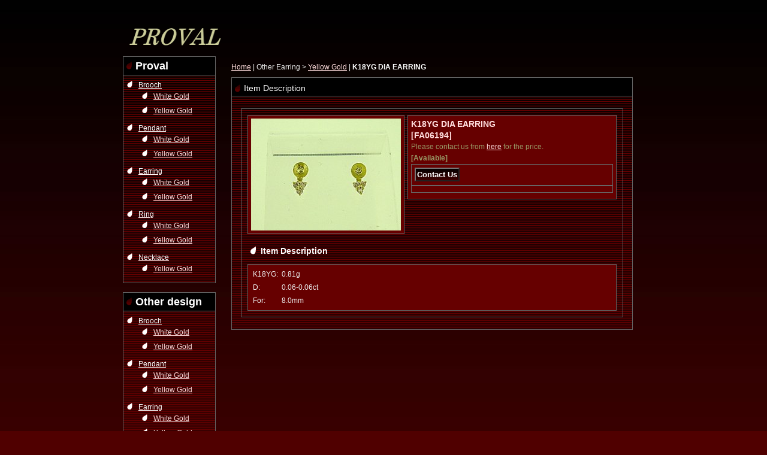

--- FILE ---
content_type: text/html; charset=UTF-8
request_url: https://www.proval.jp/product/1406
body_size: 6328
content:
<!DOCTYPE html PUBLIC "-//W3C//DTD XHTML 1.0 Transitional//EN"
 "http://www.w3.org/TR/xhtml1/DTD/xhtml1-transitional.dtd">
<html xmlns:og="http://ogp.me/ns#" xmlns:fb="http://www.facebook.com/2008/fbml">
<head>
  <meta http-equiv="content-language" content="en" />
  <meta http-equiv="content-type" content="text/html; charset=utf-8" />
  <meta http-equiv="content-style-type" content="text/css" />
  <meta http-equiv="content-script-type" content="text/javascript" />
  <title>K18YG DIA EARRING - PROVAL</title>
  <meta name="keywords" content="K18YG DIA EARRING,Yellow Gold,Other Earring,PROVAL" />
  <meta name="description" content="" />
  <meta property="og:url" content="https://www.proval.jp/product/1406" />
  <meta property="og:site_name" content="PROVAL" />
  <meta property="og:title" content="K18YG DIA EARRING" />
  <meta property="og:description" content="" />
  <meta property="og:type" content="product" />
  <meta property="og:image" content="https://www.proval.jp/data/proval/product/KFFA06194.jpg" />
  <meta name="twitter:card" content="summary_large_image">
  <meta name="thumbnail" content="https://www.proval.jp/data/proval/product/KFFA06194.jpg" />
  <link rel="alternate" type="application/rss+xml" title="RSS" href="https://www.proval.jp/rss/rss.php" />
  <link rel="alternate" media="only screen and (max-width: 640px)" href="https://www.proval.jp/phone/product/1406" />
  <link rel="canonical" href="https://www.proval.jp/product/1406" />
  <script type="text/javascript" src="https://www.proval.jp/res/css154/js/ocnk.js?1401845513"></script>
  <link href="https://www.proval.jp/res/css1/style/common.css?1698389114" rel="stylesheet" type="text/css" media="all" />
  <link href="https://www.proval.jp/res/css154/style/column2.css?1462843418" rel="stylesheet" type="text/css" media="all" />
  <link href="https://www.proval.jp/res/css1/style/jquery.fancybox.css?1317615979" rel="stylesheet" type="text/css" media="all" />
  <link href="https://www.proval.jp/data/proval/20120125185311101a03.css?1441608889" rel="stylesheet" type="text/css" media="all" />
  <script type="text/javascript" src="https://www.proval.jp/res/css154/js/public/jquery.js?1320889190"></script>
  <script src="https://www.proval.jp/res/css154/js/public/jquery.migrate-v1.js"></script>
  <script src="https://www.proval.jp/res/css154/js/public/jquery.migrate-v3.js"></script>
  <script type="text/javascript" src="https://www.proval.jp/res/css154/js/underscore.js?v=3"></script>
  <script type="text/javascript">jQuery.noConflict();</script>
  <script type="text/javascript" src="https://www.proval.jp/res/css154/js/prototype.js?1401845515"></script>
  <script type="text/javascript" src="https://www.proval.jp/res/css154/js/flipsnap.js"></script>
  <script type="text/javascript" src="https://www.proval.jp/res/css154/js/jquerypp.custom.js"></script>
  <script type="text/javascript" src="https://www.proval.jp/res/css154/js/pack/jquery.swipeList-min.js?1441333883"></script>
  <script type="text/javascript" src="https://www.proval.jp/res/css154/js/pack/jquery.collapser-min.js"></script>
  <script type="text/javascript" src="https://www.proval.jp/res/css154/js/pack/shared-tool-min.js?1625028311"></script>
  <script src="https://www.proval.jp/res/css154/js/pack/ranking-tab-min.js?1625028310"></script>
  <script type="text/javascript" src="https://www.proval.jp/res/css154/js/common.js?1401845536"></script>
  <script type="text/javascript" src="https://www.proval.jp/res/css154/js/jquery.mousewheel.js"></script>
  <script type="text/javascript" src="https://www.proval.jp/res/css154/js/jquery.fancybox.js?v=2"></script>
</head>
<body onload="init();" class="detail_page_body category19_detail_page_body category35_detail_page_body detail_group2" id="detail_page_1406" >
<table width="860" border="0" cellspacing="0" cellpadding="0" id="container" align="center"  class="en_version">
    <tr>
                                                        <td colspan="2">
                                <div id="copy">
                                    <div class="header_navi">
  <table width="860" border="0" cellspacing="0" cellpadding="0">
    <tr><td>&nbsp;</td></tr>
    <tr>
      <td><a href="http://www.proval.jp/"  title="Proval"><img src="/data/proval/image/proval_logo.gif" alt="Proval" width="169" height="35" border="0" /></a></td></tr>
  </table>
</div>

<!-- ウェブサイト翻訳ツール s -->
<div style="margin-left:175px;">
<div id="google_translate_element"></div>
</div>
<script type="text/javascript">
function googleTranslateElementInit() {
  new google.translate.TranslateElement({pageLanguage: 'en', includedLanguages: 'zh-CN,zh-TW,en,ko,ja', layout: google.translate.TranslateElement.InlineLayout.HORIZONTAL, autoDisplay: false}, 'google_translate_element');
}
</script>
<script type="text/javascript" src="//translate.google.com/translate_a/element.js?cb=googleTranslateElementInit"></script>
<!-- ウェブサイト翻訳ツール e -->

                        </div>
            <div id="header">
                                    <div class="shoptext">
                        <h1>
                            <a href="https://www.proval.jp/">
                                <span class="text-18">PROVAL</span>
                            </a>
                        </h1>
                    </div>
                                                                    <form method="get" action="https://www.proval.jp/product-list" style="margin: 0; padding: 0;"><div class="subnavi">
                        <span class="subicon01"><a href="https://www.proval.jp/help">Guide</a></span><span class="sec_linel"> | </span><span class="subicon02"><a href="https://www.proval.jp/contact" class="secure_link">Inquiries</a></span>
                        <span class="search_label">Item Search<span class="colon">:</span> </span><input type="text" name="keyword" size="10"  class="form" /><span class="bot_b"><input type="submit" name="Submit" value="Search" class="searchinput" /></span>
                    </div></form>
                                            </div>
        </td>
            </tr>
    <tr>
        <td colspan="2" id="bline"></td>
    </tr>
    <tr>
        <td width="160" valign="top" id="lefttd">
                                                                                                <!- Proval s -->
            <div class="side_box">
                <div class="category_title">
                    <h3><b><font size="+1">Proval</font></b></h3>
                </div>
                <div class="category_list">
                    <ul>
                                    <li>
                            <span class="mcategory"><a href="#" onclick="OpenCategory('folder0'); return false;">Brooch</a></span>
                                    <ul class="folder0" id="folder0" style="display:block">
                                                                    <li><a href="http://www.proval.jp/product-list/21">White Gold</a></li>
                                                                    <li><a href="http://www.proval.jp/product-list/29">Yellow Gold</a></li>
                                                    </ul>
                                </li>
                                    <li>
                            <span class="mcategory"><a href="#" onclick="OpenCategory('folder1'); return false;">Pendant</a></span>
                                    <ul class="folder1" id="folder1" style="display:block">
                                                                    <li><a href="http://www.proval.jp/product-list/22">White Gold</a></li>
                                                                    <li><a href="http://www.proval.jp/product-list/30">Yellow Gold</a></li>
                                                    </ul>
                                </li>
                                    <li>
                            <span class="mcategory"><a href="#" onclick="OpenCategory('folder2'); return false;">Earring</a></span>
                                    <ul class="folder2" id="folder2" style="display:block">
                                                                    <li><a href="http://www.proval.jp/product-list/23">White Gold</a></li>
                                                                    <li><a href="http://www.proval.jp/product-list/31">Yellow Gold</a></li>
                                                    </ul>
                                </li>
                                    <li>
                            <span class="mcategory"><a href="#" onclick="OpenCategory('folder3'); return false;">Ring</a></span>
                                    <ul class="folder3" id="folder3" style="display:block">
                                                                    <li><a href="http://www.proval.jp/product-list/24">White Gold</a></li>
                                                                    <li><a href="http://www.proval.jp/product-list/32">Yellow Gold</a></li>
                                                    </ul>
                                </li>
                                    <li>
                            <span class="mcategory"><a href="#" onclick="OpenCategory('folder4'); return false;">Necklace</a></span>
                                    <ul class="folder4" id="folder4" style="display:block">
<!--
                                                                    <li><a href="http://www.proval.jp/product-list/41">White Gold</a></li>
-->
                                                                    <li><a href="http://www.proval.jp/product-list/38">Yellow Gold</a></li>
                                                    </ul>
                                </li>
                                                            </ul>
                </div>
            </div>
            <!- Proval e -->

                                                                                            <!- Other design s -->
            <div class="side_box">
                <div class="category_title">
                    <h3><b><font size="+1">Other design</font></b></h3>
                </div>
                <div class="category_list">
                    <ul>
                                    <li>
                            <span class="mcategory"><a href="#" onclick="OpenCategory('folder4'); return false;">Brooch</a></span>
                                    <ul class="folder4" id="folder4" style="display:block">
                                                                    <li><a href="http://www.proval.jp/product-list/25">White Gold</a></li>
                                                                    <li><a href="http://www.proval.jp/product-list/33">Yellow Gold</a></li>
                                                    </ul>
                                </li>
                                    <li>
                            <span class="mcategory"><a href="#" onclick="OpenCategory('folder5'); return false;">Pendant</a></span>
                                    <ul class="folder5" id="folder5" style="display:block">
                                                                    <li><a href="http://www.proval.jp/product-list/26">White Gold</a></li>
                                                                    <li><a href="http://www.proval.jp/product-list/34">Yellow Gold</a></li>
                                                    </ul>
                                </li>
                                    <li>
                            <span class="mcategory"><a href="#" onclick="OpenCategory('folder6'); return false;">Earring</a></span>
                                    <ul class="folder6" id="folder6" style="display:block">
                                                                    <li><a href="http://www.proval.jp/product-list/27">White Gold</a></li>
                                                                    <li><a href="http://www.proval.jp/product-list/35">Yellow Gold</a></li>
                                                    </ul>
                                </li>
                                    <li>
                            <span class="mcategory"><a href="#" onclick="OpenCategory('folder7'); return false;">Ring</a></span>
                                    <ul class="folder7" id="folder7" style="display:block">
                                                                    <li><a href="http://www.proval.jp/product-list/28">White Gold</a></li>
                                                                    <li><a href="http://www.proval.jp/product-list/36">Yellow Gold</a></li>
                                                    </ul>
                                </li>
<!--
                                    <li>
                            <span class="mcategory"><a href="#" onclick="OpenCategory('folder8'); return false;">Necklace</a></span>
                                    <ul class="folder8" id="folder8" style="display:block">
                                                                    <li><a href="http://www.proval.jp/product-list/42">White Gold</a></li>
                                                                    <li><a href="http://www.proval.jp/product-list/40">Yellow Gold</a></li>
                                                    </ul>
                                </li>
-->
                                                            </ul>
                </div>
            </div>
            <!- Other design e -->

                                                                                                        <div class="side_box">
                <div class="navi">
                    <div class="shop"><a href="https://www.proval.jp/info">　</a></div>
                        <div class="free_menu"><a href="https://www.proval.jp/page/1">My company</a></div>
                    </div>
            </div>
                                                                                                                                                                                                                                                                                                            <div class="navi_esys">
  <h3><a href="http://www.proval.jp/page/1">My company</a></h3>
</div>

                                                                                <div class="navi_esys">
  <h3><a href="https://proval.ocnk.net/contact/">Inquiries</a></h3>
</div>

                                                                                <!--
<div class="navi_esys">
  <h3><a href="http://mz-c.jp/contact/index.php" target="_blank">問い合わせ</a></h3>
</div>
-->
                                                                                <div class="navi_esys">
<form method="get" action="http://www.proval.jp/product-list" style="margin: 0; padding: 0;">
<span class="search_label">ItemSearch<span class="colon">:</span> </span><input type="text" name="keyword" size="10"  class="form" /><span class="bot_b"><input type="submit" name="Submit" value="Search" class="searchinput" /></span>
</form>
</div>

                                                                                <p>&nbsp;</p>
<div class="side_box">
  <h3><center><a href="http://www.mz-c.jp/" target="_blank"><img src="https://www.proval.jp/data/proval/image/website.png" alt="My company" width="115" height="115" /></a><br>My company</center><p>&nbsp;</p>
  <h3><center><a href="https://www.instagram.com/mzc1435?r=nametag" target="_blank"><img src="https://www.proval.jp/data/proval/image/Instagram.png" alt="Instagram" width="115" height="115" /></a><br>Instagram</center><p>&nbsp;</p>
  <h3><center><img src="https://www.proval.jp/data/proval/image/WeChat.png" alt="WeChat" width="115" height="115" /><br>WeChat</center><p>&nbsp;</p>
</div>

                                                                        <div class="side_box" id="ssl_banner" align="center">
                <img src="https://www.proval.jp/res/css154/img/all/ssl2.gif" alt="SSL" width="115" height="30" border="0">            </div>
                    </td>
        <td width="700" valign="top" id="pagetd">
                        <table width="700" border="0" cellspacing="0" cellpadding="0" class="pagetd_inner_table">
                <tr>
                    <td>
<div id="pan">
    <a href="https://www.proval.jp/">Home</a>
     | 
    Other Earring
    &gt;
    <a href="https://www.proval.jp/product-list/35">Yellow Gold</a>
     | 
    <span class="thispage">K18YG DIA EARRING</span>
</div>


<div id="pagemain">
    <div class="ptitle">Item Description</div>
  <div class="pmiddle">
    <div class="detail_table_top"></div>
    <div class="detail_table_middle">      <table border="0" cellspacing="0" cellpadding="0" class="detail_item_table">
        <tr>
          <td width="250" valign="top" class="detail_item_photo_td">

<script type="text/javascript">
var mainImgId = '1957';
function imgPopup() {
    jQuery("#thumb_" + mainImgId).find('a').click();
    return false;
}
</script>

            <div class="style1_photo" style="">
                <div class="main_image_gallery photo_line_250" style=" ">
                    <div class="main_image_item" id="main_image_1957" style="display: block;">
                        <a class="main_image_item_box" href="https://www.proval.jp/data/proval/product/KFFA06194.jpg" rel="main_img_group" id="main_img_href">
                            <img src="https://www.proval.jp/data/proval/_/70726f647563742f4b46464130363139342e6a7067003235300000660066.jpg" name="main_image" class="main_item_photo item_photo" width="250" alt="Photo1: K18YG DIA EARRING" />
                        </a>
                    </div>
                </div>
            </div>

          </td>
                    <td valign="top">
            <div class="detail_item_text detail_cart_box">                            <h2 id="product_name">
  <span class="item_name">
    K18YG DIA EARRING<span class="model_number" id="m_number"><span class="bracket">[</span><span class="model_number_value">FA06194</span><span class="bracket">]</span></span>   </span>
</h2>
<div class="priceb">
    <span class="text-normal" id="nsetprice">Please contact us from <a href="https://www.proval.jp/contact/product/1406" class="secure_link">here</a> for the price.</span>
</div>
<span class="stock">
    <span class="text-bold">[Available]</span>
</span>
<div class="item_bot_box">
  <div class="bot_b">
<input name="button" type="button" value="Contact Us" onclick="go_contact('https://www.proval.jp', '1406');" class="inquiryinput" />    <div class="clear-both"><img src="https://www.proval.jp/res/css154/img/all/spacer.gif" height="1" /></div>
  </div>
</div>

                                          <div class="detail_item_text detail_desc_box">
  <div>
</div>
</div>

                          </div>          </td>
                  </tr>
      </table>
                            <table border="0" cellspacing="0" cellpadding="0" class="detail_sub_table">
            <tr>
                <td>
<div class="detail_sub_title">Item Description</div>
<div class="detail_sub_text">
    <table border="0" cellspacing="0" cellpadding="3">
      <tr>
        <td valign="top" nowrap class="detail_sub_text_title">K18YG<span class="colon">:</span></td><td class="detail_sub_text_desc">0.81g</td>
      </tr>
      <tr>
        <td valign="top" nowrap class="detail_sub_text_title">D<span class="colon">:</span></td><td class="detail_sub_text_desc">0.06-0.06ct</td>
      </tr>
      <tr>
        <td valign="top" nowrap class="detail_sub_text_title">For<span class="colon">:</span></td><td class="detail_sub_text_desc">8.0mm</td>
      </tr>
    </table>
</div>

                </td>
            </tr>
        </table>
                </div>
        <div class="detail_table_bottom"></div>
    </div>
    <div class="pbottom"></div>
<script type="text/javascript">
//<![CDATA[
var noImage = "No image is found.";
var close ="Close";
var mainGroupSelector = 'a[rel="main_group"]';

function createPopupImageTitle(titleText, closeText) {
    var titleHtml = '';
    var $tmpElem;
    if (titleText) {
        $tmpElem = jQuery('<div>').text(titleText);
        titleHtml = '<div class="popup_image_title"><span class="inner_popup_image_title">' + $tmpElem.html() + '</span></div>';
    }
    return titleHtml + '<a href="javascript:void(0);" onclick="jQuery.fancybox.close();" >' + closeText + '</a>';
}
function setImageModalWindow(selector) {
    jQuery(selector).fancybox({
        'autoScale'     : true,
        'padding'       : '30',
        'transitionIn'  : 'fade',
        'transitionOut' : 'fade',
        'onStart'       : function() {
            undisplayFlash();
        },
        'onClosed'      : function() {
            displayFlash();
        },
        'titlePosition' : 'inside',
        'titleFormat'   : function(title, currentArray, currentIndex, currentOpts) {
            return createPopupImageTitle(title, close);
        }
    });
}
jQuery(document).ready(function() {
    var hasProductPhotoHref = false;
    if (!hasProductPhotoHref) {
        setImageModalWindow('#main_img_href');
    }
    setImageModalWindow('a[rel="other_group"]');
    setImageModalWindow('.popup_image');
});

function undisplayFlash() {
    jQuery('.flashdisplay').css('display', 'none');
}
function displayFlash() {
    jQuery('.flashdisplay').css('display', '');
}

//]]>
</script>




</div>

                    </td>
                </tr>
            </table>
            
        </td>
    </tr>
<script type="text/javascript">
var xmlUrl = "https://www.proval.jp/xml.php";
var OK_icon_src = 'https://www.proval.jp/res/css154/img/all/check.gif';
var NG_icon_src = 'https://www.proval.jp/res/css154/img/all/error.gif';
var SEARCH_icon_src = 'https://www.proval.jp/res/css154/img/all/indicator_line.gif';
var LBL_REQUIRED = '!';
var MSG_INPUT = 'Please enter valid data.';
var MSG_INPUT2 = 'Please enter valid data.';
var MSG_CARD_SYSERROR = 'Credit payment is not available right now. Please contact the shop.';
var MSG_SELECT = 'Please select.';
var MSG_NOPOST = '';
var MSG_BANCHI = '';
var MSG_NUMERIC1 = 'Please use only numbers.';
var MSG_NUMERIC2 = 'Please enter 8 to 20 characters in alphabets, numbers or symbols ( !#$%&()*+,-./:;<=>?@[]^_`{|}~ ).';
var MSG_NUMERIC5 = 'Please use numbers, symbols (. + - ( )) and spaces only.';
var MSG_NUMERIC6 = 'Please use only numbers.';
var MSG_MAX_LENGTH = 'Please use %s characters or under.';
var MSG_ADDRESS = {
    'japan1': '(Street address)', 'japan2': '(Apt./Bldg. No.)', 'japan3': '(City, State/Province)',
    'oversea1': '(Street address)', 'oversea2': '(Apt./Bldg. No.)', 'oversea3': '(City, State/Province)'
};
var MSG_NOMATCH = 'Passwords do not match.';
var MSG_CONFIRM = 'Please check the box.';
var MSG_OVERLAP = 'This email address has already been registered.';
var MSG_PREF = '';
var MSG_KATAKANA = '';
var MSG_UNLOAD = 'Entered data is not saved.';
var MSG_BIRTHDAY = 'Select valid date.';
var ERROR_COMMON = 'An error has occurred. Please see below for details.';
var ERROR_CLASS = 'form_error';
var CURPLACE = 'product';
var OK_icon = '<img src="' + OK_icon_src + '" width="13" height="13" alt="" class="td_color1" style="border: none; padding: 0px; margin: 0px 3px 0px;" />';
var NG_icon = '<img src="' + NG_icon_src + '" width="13" height="13" alt="" class="td_color1" style="border: none; padding: 0px; margin: 0px 3px 0px;" />';
var loadingDisplay = '<img src="' + SEARCH_icon_src + '" width="13" height="13" class="td_color1" style="border: none; padding: 0px; margin: 0px 3px 0px;" />';
var errorStatusPrefix = '';
var errorStatusSuffix = '';
var messageBr = '<br />';
var browserType = null;
var errorMsg = '';
globalObj.language = 'English';
globalObj.home = 'https://www.proval.jp';
globalObj.b = 'https://www.proval.jp';
globalObj.subCategorySelectDefaultLabel = 'All Products';
globalObj.productCategoryNames = {"13":{"id":"13","name":"Proval Brooch","photo":null,"photo_url":null,"photo_width":30,"photo_height":30,"display_photo_in_header_nav":"t","display_photo_in_side_nav":"t","display_photo_in_product_list":"t","order":0,"sub":{"21":{"id":"21","name":"White Gold","photo":null,"photo_url":null,"photo_width":30,"photo_height":30,"display_photo_in_header_nav":"t","display_photo_in_side_nav":"t","display_photo_in_product_list":"t","order":0},"29":{"id":"29","name":"Yellow Gold","photo":null,"photo_url":null,"photo_width":30,"photo_height":30,"display_photo_in_header_nav":"t","display_photo_in_side_nav":"t","display_photo_in_product_list":"t","order":1}}},"14":{"id":"14","name":"Proval Pendant","photo":null,"photo_url":null,"photo_width":30,"photo_height":30,"display_photo_in_header_nav":"t","display_photo_in_side_nav":"t","display_photo_in_product_list":"t","order":1,"sub":{"22":{"id":"22","name":"White Gold","photo":null,"photo_url":null,"photo_width":30,"photo_height":30,"display_photo_in_header_nav":"t","display_photo_in_side_nav":"t","display_photo_in_product_list":"t","order":0},"30":{"id":"30","name":"Yellow Gold","photo":null,"photo_url":null,"photo_width":30,"photo_height":30,"display_photo_in_header_nav":"t","display_photo_in_side_nav":"t","display_photo_in_product_list":"t","order":1}}},"15":{"id":"15","name":"Proval Earring","photo":null,"photo_url":null,"photo_width":30,"photo_height":30,"display_photo_in_header_nav":"t","display_photo_in_side_nav":"t","display_photo_in_product_list":"t","order":2,"sub":{"23":{"id":"23","name":"White Gold","photo":null,"photo_url":null,"photo_width":30,"photo_height":30,"display_photo_in_header_nav":"t","display_photo_in_side_nav":"t","display_photo_in_product_list":"t","order":0},"31":{"id":"31","name":"Yellow Gold","photo":null,"photo_url":null,"photo_width":30,"photo_height":30,"display_photo_in_header_nav":"t","display_photo_in_side_nav":"t","display_photo_in_product_list":"t","order":1}}},"16":{"id":"16","name":"Proval Ring","photo":null,"photo_url":null,"photo_width":30,"photo_height":30,"display_photo_in_header_nav":"t","display_photo_in_side_nav":"t","display_photo_in_product_list":"t","order":3,"sub":{"24":{"id":"24","name":"White Gold","photo":null,"photo_url":null,"photo_width":30,"photo_height":30,"display_photo_in_header_nav":"t","display_photo_in_side_nav":"t","display_photo_in_product_list":"t","order":0},"32":{"id":"32","name":"Yellow Gold","photo":null,"photo_url":null,"photo_width":30,"photo_height":30,"display_photo_in_header_nav":"t","display_photo_in_side_nav":"t","display_photo_in_product_list":"t","order":1}}},"37":{"id":"37","name":"Proval Necklace","photo":null,"photo_url":null,"photo_width":30,"photo_height":30,"display_photo_in_header_nav":"t","display_photo_in_side_nav":"t","display_photo_in_product_list":"t","order":4,"sub":{"41":{"id":"41","name":"White Gold","photo":null,"photo_url":null,"photo_width":30,"photo_height":30,"display_photo_in_header_nav":"t","display_photo_in_side_nav":"t","display_photo_in_product_list":"t","order":0},"38":{"id":"38","name":"Yellow Gold","photo":null,"photo_url":null,"photo_width":30,"photo_height":30,"display_photo_in_header_nav":"t","display_photo_in_side_nav":"t","display_photo_in_product_list":"t","order":1}}},"17":{"id":"17","name":"Other Brooch","photo":null,"photo_url":null,"photo_width":30,"photo_height":30,"display_photo_in_header_nav":"t","display_photo_in_side_nav":"t","display_photo_in_product_list":"t","order":5,"sub":{"25":{"id":"25","name":"White Gold","photo":null,"photo_url":null,"photo_width":30,"photo_height":30,"display_photo_in_header_nav":"t","display_photo_in_side_nav":"t","display_photo_in_product_list":"t","order":0},"33":{"id":"33","name":"Yellow Gold","photo":null,"photo_url":null,"photo_width":30,"photo_height":30,"display_photo_in_header_nav":"t","display_photo_in_side_nav":"t","display_photo_in_product_list":"t","order":1}}},"18":{"id":"18","name":"Other Pendant","photo":null,"photo_url":null,"photo_width":30,"photo_height":30,"display_photo_in_header_nav":"t","display_photo_in_side_nav":"t","display_photo_in_product_list":"t","order":6,"sub":{"26":{"id":"26","name":"White Gold","photo":null,"photo_url":null,"photo_width":30,"photo_height":30,"display_photo_in_header_nav":"t","display_photo_in_side_nav":"t","display_photo_in_product_list":"t","order":0},"34":{"id":"34","name":"Yellow Gold","photo":null,"photo_url":null,"photo_width":30,"photo_height":30,"display_photo_in_header_nav":"t","display_photo_in_side_nav":"t","display_photo_in_product_list":"t","order":1}}},"19":{"id":"19","name":"Other Earring","photo":null,"photo_url":null,"photo_width":30,"photo_height":30,"display_photo_in_header_nav":"t","display_photo_in_side_nav":"t","display_photo_in_product_list":"t","order":7,"sub":{"27":{"id":"27","name":"White Gold","photo":null,"photo_url":null,"photo_width":30,"photo_height":30,"display_photo_in_header_nav":"t","display_photo_in_side_nav":"t","display_photo_in_product_list":"t","order":0},"35":{"id":"35","name":"Yellow Gold","photo":null,"photo_url":null,"photo_width":30,"photo_height":30,"display_photo_in_header_nav":"t","display_photo_in_side_nav":"t","display_photo_in_product_list":"t","order":1}}},"20":{"id":"20","name":"Other Ring","photo":null,"photo_url":null,"photo_width":30,"photo_height":30,"display_photo_in_header_nav":"t","display_photo_in_side_nav":"t","display_photo_in_product_list":"t","order":8,"sub":{"28":{"id":"28","name":"White Gold","photo":null,"photo_url":null,"photo_width":30,"photo_height":30,"display_photo_in_header_nav":"t","display_photo_in_side_nav":"t","display_photo_in_product_list":"t","order":0},"36":{"id":"36","name":"Yellow Gold","photo":null,"photo_url":null,"photo_width":30,"photo_height":30,"display_photo_in_header_nav":"t","display_photo_in_side_nav":"t","display_photo_in_product_list":"t","order":1}}},"39":{"id":"39","name":"Other Necklace","photo":null,"photo_url":null,"photo_width":30,"photo_height":30,"display_photo_in_header_nav":"t","display_photo_in_side_nav":"t","display_photo_in_product_list":"t","order":9,"sub":{"42":{"id":"42","name":"White Gold","photo":null,"photo_url":null,"photo_width":30,"photo_height":30,"display_photo_in_header_nav":"t","display_photo_in_side_nav":"t","display_photo_in_product_list":"t","order":0},"40":{"id":"40","name":"Yellow Gold","photo":null,"photo_url":null,"photo_width":30,"photo_height":30,"display_photo_in_header_nav":"t","display_photo_in_side_nav":"t","display_photo_in_product_list":"t","order":1}}}};
globalObj.calendarLastUpdate = '0';
globalObj.closeBtnHtml = '<a class="close_btn_box" href="javascript:void(0);"><span class="close_btn"></span></a>';

function init() {
    if (errorMsg) {
        mailmaga_msg(errorMsg);
    }
}

</script>
<script type="text/javascript" src="https://www.proval.jp/res/css154/js/form-check.js?16121901"></script>
<script type="text/javascript" src="https://www.proval.jp/res/css154/js/public/form-check-common.js?1692671229"></script>
<script type="text/template" id="overlay_template">
<div class="overlay_area">
    <div class="overlay_front">
        <table border="0" cellspacing="0" cellpadding="0" id="container" class="en_version">
            <tbody class="overlay_fence">
                <tr class="overlay_fence">
                    <td id="pagetd" class="overlay_fence">
                        <div class="pmiddle overlay_fence">
                            <div class="detail_table_middle overlay_fence">
                                <table border="0" cellpadding="0" cellspacing="0" class="detail_item_table overlay_fence">
                                    <tr class="overlay_fence">
                                        <td valign="middle" height="25" class="overlay_fence">
                                            <div class="detail_item_text overlay_fence">
                                                <div class="item_bot_box2 overlay_fence">
                                                    <div class="inner_overlay_front td_color2">
                                                        <div class="modal_skin style1_text clearfix">
                                                            <%= inner_skin %>
                                                        </div>
                                                        <%= close_btn %>
                                                    </div>
                                                </div>
                                            </div>
                                        </td>
                                    </tr>
                                </table>
                            </div>
                        </div>
                    </td>
                </tr>
            </tbody>
        </table>
    </div>
</div>
</script>
<script type="text/template" id="alert_template">
<div class="alert_form">
    <div class="alert_message">
        <%= message %>
    </div>
    <div class="overlay_alert_close">
        <div class="bot_b">
            <input type="button" class="yesinput close_link" value="OK" />
        </div>
    </div>
    <div class="overlay_close">
        <a href="javascript:void(0);" class="close_link">Close</a>
    </div>
</div>
</script>

    <tr>
        <td colspan="2" id="footer">
                        Copyright (C) 1951 Proval. All Rights Reserved.            <script language="JavaScript">
<!--
dN=new Date;
Mins=dN.getMinutes();
Secs=dN.getSeconds();
URL=document.referrer;

URL2 = document.URL;
//メッセージを表示する。
//window.alert(URL2);
URL2 = URL2.substring(URL2.lastIndexOf("/")+1,URL2.length);
//拡張子も取り除く場合は次の行のコメントアウトをはずす
//URL2 = URL2.substring(0,URL2.indexOf("."));
if(URL2==""){URL2="0";}

if(URL==""){URL="Unknown";}
document.write("<IMG SRC=");
document.write("http://mz-c.jp/cgi-bin/Proval-AnAnalyzer/cgi-bin/anlog/logset.cgi?");
document.write(String(URL2)+")"+document.title);
document.write(","+document.location.href+","+URL+",");
document.write(Mins+Secs);
document.write(">");
// --></script>

        </td>
    </tr></table>
</body>
</html>


--- FILE ---
content_type: text/css
request_url: https://www.proval.jp/res/css154/style/column2.css?1462843418
body_size: 419
content:
@charset "utf-8";
/* CSS Document */

/********************************************************************/
/* 2Column */

#column2 .center_box {
	width: 670px;
	margin: 0px 0px 15px;
	padding: 0px;
}

#column2 #centertd {
    width: 670px;
	padding: 15px;
	margin: 0px;
}

#lefttd .default_box .welcome_middle {
	padding: 5px 10px 0px 10px;
}

#column2 .style1_top {

}

#column2 .style1_middle {
	width: 648px;
	margin: 0px;
	padding: 10px;
}

#column2 .style1_table {
	width: 636px;
	margin: 0px;
	padding: 0px;
}

#column2 .style2_middle {
	width: 648px;
	margin: 0px;
	padding: 10px;
}

#column2 .style2_table {
	width: 636px;
	margin: 0px;
	padding: 0px;
}

#column2 .style2_rank_table {
	width: 636px;
	margin: 0px;
	padding: 0px;
}

#column2 .style2_rank_table td {
    width: 159px;
}

#column2 .style2_rank_photo {
	margin: auto;
}

#column2 .style2_rank_text {
	text-align: center;
	margin: auto;
}

#column2 .rank2-5 {
	text-align: center;
}

#lefttd2 {
	background-image: url(img/td_bg.gif);
	background-repeat: repeat;
	padding: 0px;
	margin: 0px;
}

.point_box .bot_b .default_bot_b input,
.link_bot_box .bot_b .default_bot_b input,
.point_box3 .bot_b .default_bot_b input,
.td_color1 .bot_b .default_bot_b input {
    padding: 2px;
	background-color: #FFFFFF;
	background-image: url(img/bot_bg.gif);
	font-weight: bold;
	color: #FFFFFF;
}

--- FILE ---
content_type: text/css
request_url: https://www.proval.jp/data/proval/20120125185311101a03.css?1441608889
body_size: 6151
content:
/* CSS Document */

/********************************************************************/
/* 大外 */
#container {
	width: 860px;
	font-size: 12px;
}

/********************************************************************/
/* ヘッダー */
#header {
	width: auto;
	margin: 0px;
	padding: 10px 0px;
	display: none;  /*20120209 nak */
}

/* ヘッダー下ライン */
#bline {
	width: 860px;
	height: 0px;
	margin: 0px;
	padding: 0px;
}

/********************************************************************/
/* キャッチコピー */
#copy {
	width: auto;
	margin: 30px 10px 5px 10px;
	padding: 0px 0px 0px 0px;
	font-size: 10px;
	color: #FFDDDD;
	line-height: 140%;
}

/* リンク色 */
#copy A:link {	
    font-size: 10px;
}

#copy A:active {
    font-size: 10px;
}

#copy A:visited {
	font-size: 10px;
}

#copy A:hover {
	font-size: 10px;
} 

/********************************************************************/
/* ショップロゴ画像の場合使用 */
.shoplogo {
    margin: 0px 0px 0px 10px;
	width: 340px;
	top: 0px;  /*20120209 nak */
	float: left;  /*20120209 nak */
	position: absolute;  /*20120209 nak */
	z-index: 1;  /*20120209 nak */
}

/* ショップロゴテキストの場合使用 */
.shoptext {
	width: 340px;
	margin: 0px 0px 0px 10px;
	font-weight: 900;
	font-family: Times New Roman;
	font-style: italic;
	top: 0px;  /*20120209 nak */
	float: left;  /*20120209 nak */
	position: absolute;  /*20120209 nak */
	z-index: 1;  /*20120209 nak */
}

.shoptext A:link {
    color: #CCCC99;
    text-decoration: none;
}

.shoptext A:active {
    color: #CCCC99;
    text-decoration: none;
}

.shoptext A:visited {
    color: #CCCC99;
    text-decoration: none;
}

.shoptext A:hover {
    color: #FFFFFF;
}

/********************************************************************/
/* サブナビゲーション */
.subnavi {
	width: 500px;
	padding: 10px 0px;
	margin: 10px 0px 0px 10px;
	color: #FFFFFF;
	border-top: 1px solid #666666;
}

/* ご利用案内アイコン　
※アイコンサイズ横15px×縦15px
※アイコン系はalignでなく左マージンで右にあわせる */
.subicon01 {
	height: 15px;
	background-image: url(img/icon01.gif);
	background-repeat: no-repeat;
	background-position: left center;
	padding-left: 15px;
}

/* お問い合わせアイコン　
※アイコンサイズ横15px×縦15px */
.subicon02 {
	height: 15px;
	background-image: url(img/icon02.gif);
	background-repeat: no-repeat;
	background-position: left center;
	padding-left: 15px;
	padding-right: 10px;
}

/* その他順行系アイコン　
※アイコンサイズ横15px×縦15px */
.subicon03 {
	height: 15px;
	background-image: url(img/icon03.gif);
	background-repeat: no-repeat;
	background-position: left center;
	padding-left: 15px;
}

/* 画面を閉じるアイコン　
※アイコンサイズ横15px×縦15px */
.subicon04 {
	height: 15px;
	background-image: url(img/icon_winclose.gif);
	background-repeat: no-repeat;
	background-position: left center;
	padding-left: 15px;
}

/********************************************************************/
/* 横幅ボックス */

/* 左、右用枠160 */
.side_box {
	width: 155px;
	margin: 5px 0px 15px 0px;
	padding: 0px;
}

/* 中央用枠160 */
.center_box {
	width: 500px;
	margin: 5px 0px 15px;
	padding: 0px;
}

/********************************************************************/
/* 左領域 */

/* カテゴリ一覧 */

/* カテゴリ一覧タイトル　
※背景画像横160px、縦は設定、空白は高さ指定 */
.category_title {
	width: auto;
	height: 23px;
	margin: 0px;
	padding: 7px 0px 0px 20px;	background-image: url(img/menu_bg01.gif);
	border-top: 1px solid #666666;
	border-right: 1px solid #666666;
	border-left: 1px solid #666666;
}

/* カテゴリ一覧部分 */
.category_list {
	width: auto;
	background: url(img/menu_bg.gif);
	border: 1px solid #666666;
	margin: 0px;
	padding: 5px 0px 5px;
	color: #FFFFFF;
}

/*　親カテゴリの色※特集も共通 */
.mcategory A:link {
	color: #FFFFFF;
}

.mcategory A:active {
	color: #FFFFFF;
}

.mcategory A:visited {
	color: #FFFFFF;
}

.mcategory A:hover {
	color: #EEEEEE;
}

/********************************************************************/
/* 特集 */

/* タイトル　
※背景画像横160px、縦は設定、空白は高さ指定 */
.pickup_category_title {
	width: auto;
	height: 23px;
	margin: 0px;
	padding: 7px 0px 0px 20px;
	background-image: url(img/menu_bg01.gif);
	border-top: 1px solid #666666;
	border-right: 1px solid #666666;
	border-left: 1px solid #666666;
}

/* 内容 */
.pickup_category_list {
	width: auto;
	background: url(img/menu_bg.gif);
	border: 1px solid #666666;
	margin: 0px;
	padding: 5px 0px 5px;
	color: #CCCCCC;
}

/********************************************************************/
/* ナビゲーション　
※背景画像横160px、縦は設定、空白は高さ指定 */
.navi {
	width: auto;
	margin: 0px;
	padding: 0px;
	display: none;  /*20120209 nak */
}

/********************************************************************/
/* 
↓このテンプレートはナビゲーション部分の画像をマウスオーバーで変更
させています。
変更させない場合は、下記.navi A:link～A:hover設定をcolorのみにし
各コメントショップ通信～ビッダーズオークションを
左記のように記載して下さい /* ショップ通信 */
/********************************************************************/

/* ナビゲーション */
.navi A:link {
    width: auto;
	height: 23px;
	margin: 0px 0px 5px;
	padding: 7px 0px 0px 20px;
	background-image: url(img/menu_bg02.gif);
	border: 1px solid #666666;
	display: block;
}

.navi A:active {
    width: auto;
	height: 23px;
	margin: 0px 0px 5px;
	padding: 7px 0px 0px 20px;
	background-image: url(img/menu_bg02.gif);
	border: 1px solid #666666;
	display: block;
}

.navi A:visited {
    width: auto;
	height: 23px;
	margin: 0px 0px 5px;
	padding: 7px 0px 0px 20px;
	background-image: url(img/menu_bg02.gif);
	border: 1px solid #666666;
	display: block;
}

.navi A:hover {
    width: auto;
	height: 23px;
	margin: 0px 0px 5px;
	padding: 7px 0px 0px 20px;
	background-image: url(img/menu_bg02_r.gif);
	border: 1px solid #666666;
	display: block;
}


/* esystem 追加 s */
/********************************************************************/
/* ナビゲーション　
※背景画像横160px、縦は設定、空白は高さ指定 */
.navi_esys {
	width: auto;
	margin: 0px;
	padding: 0px;
}

/********************************************************************/
/* 
↓このテンプレートはナビゲーション部分の画像をマウスオーバーで変更
させています。
変更させない場合は、下記.navi_esys A:link～A:hover設定をcolorのみにし
各コメントショップ通信～ビッダーズオークションを
左記のように記載して下さい /* ショップ通信 */
/********************************************************************/

/* ナビゲーション */
.navi_esys A:link {
    width: auto;
	height: 23px;
	margin: 0px 0px 5px;
	padding: 7px 0px 0px 20px;
	background-image: url(img/menu_bg02.gif);
	border: 1px solid #666666;
	display: block;
}

.navi_esys A:active {
    width: auto;
	height: 23px;
	margin: 0px 0px 5px;
	padding: 7px 0px 0px 20px;
	background-image: url(img/menu_bg02.gif);
	border: 1px solid #666666;
	display: block;
}

.navi_esys A:visited {
    width: auto;
	height: 23px;
	margin: 0px 0px 5px;
	padding: 7px 0px 0px 20px;
	background-image: url(img/menu_bg02.gif);
	border: 1px solid #666666;
	display: block;
}

.navi_esys A:hover {
    width: auto;
	height: 23px;
	margin: 0px 0px 5px;
	padding: 7px 0px 0px 20px;
	background-image: url(img/menu_bg02_r.gif);
	border: 1px solid #666666;
	display: block;
}
/* esystem 追加 e */

/********************************************************************/
/* 
各ボタンで違う画像を設定したい場合は、下記を追加して下さい。
.shop A:link {
	color: #FFFFFF;
    width: auto;
	height: 22px;
	margin: 0px 0px 3px;
	padding: 8px 0px 0px 24px;
	background-image: url(画像URL);
	display: block;
}

.shop A:active {
	color: #FFFFFF;
    width: auto;
	height: 22px;
	margin: 0px 0px 3px;
	padding: 8px 0px 0px 24px;
	background-image: url(画像URL);
	display: block;
}

.shop A:visited {
	color: #FFFFFF;
    width: auto;
	height: 22px;
	margin: 0px 0px 3px;
	padding: 8px 0px 0px 24px;
	background-image: url(画像URL);
	display: block;
}

.shop A:hover {
	color: #FFFFFF;
    width: auto;
	height: 22px;
	margin: 0px 0px 3px;
	padding: 8px 0px 0px 24px;
	background-image: url(画像URL);
	display: block;
}

/********************************************************************/
/* ↓マウスオーバーで画像を変更しない場合以下部分のコメントを変更

/* ショップ通信 
.shop {
	width: auto;
	height: 22px;
	margin: 0px 0px 3px;
	padding: 8px 0px 0px 24px;
	background-image: url(img/menu_bg02.gif);
}

/* 店長日記 
.diary {
	width: auto;
	height: 22px;
	margin: 0px 0px 3px;
	padding: 8px 0px 0px 24px;
	background-image: url(img/menu_bg02.gif);
}

/* リンク集 
.link {
	width: auto;
	height: 22px;
	margin: 0px 0px 3px;
	padding: 8px 0px 0px 24px;
	background-image: url(img/menu_bg02.gif);
}

/* 掲示板 
.bbs {
	width: auto;
	height: 22px;
	margin: 0px 0px 3px;
	padding: 8px 0px 0px 24px;
	background-image: url(img/menu_bg02.gif);
}

/* フリー 
.free_menu {
	width: auto;
	height: 22px;
	margin: 0px 0px 3px;
	padding: 8px 0px 0px 24px;
	background-image: url(img/menu_bg02.gif);
}

/* yahooオークション 
.yahoo {
	width: auto;
	height: 22px;
	margin: 0px 0px 3px;
	padding: 8px 0px 0px 24px;
	background-image: url(img/menu_bg02.gif);
}

/* 楽天オークション 
.rakuten {
	width: auto;
	height: 22px;
	margin: 0px 0px 3px;
	padding: 8px 0px 0px 24px;
	background-image: url(img/menu_bg02.gif);
}

/* ビッダーズオークション 
.bidders {
	width: auto;
	height: 22px;
	margin: 0px 0px 3px;
	padding: 8px 0px 0px 24px;
	background-image: url(img/menu_bg02.gif);
}

/* オークションリンク文字サイズ */
.yahoo A:link {
	font-size: 10px;
}

.yahoo A:active {
	font-size: 10px;
}

.yahoo A:visited {
	font-size: 10px;
}

.yahoo A:hover {
	font-size: 10px;
}

.rakuten A:link {
	font-size: 10px;
}

.rakuten A:active {
	font-size: 10px;
}

.rakuten A:visited {
	font-size: 10px;
}

.rakuten A:hover {
	font-size: 10px;
}
.bidders A:link {
	font-size: 10px;
}

.bidders A:active {
	font-size: 10px;
}

.bidders A:visited {
	font-size: 10px;
}

.bidders A:hover {
	font-size: 10px;
}

/********************************************************************/
/* ショッピングカート */

/* カートタイトル　
※背景画像横160px、縦は設定、空白は高さ指定 */
.shopc_title {
	width: auto;
	height: 23px;
	margin: 0px;
	padding: 7px 0px 0px 20px;
	background-image: url(img/menu_bg01.gif);
	border-top: 1px solid #666666;
	border-right: 1px solid #666666;
	border-left: 1px solid #666666;
}

/* カートの中身大枠 */
.shopc_list {
	border: 1px solid #666666;
	background-image: url(img/menu_bg.gif);
	width: auto;
	margin: 0px;
	padding: 0px 5px 5px;
}

/* カートの中身タイトル　
※アイコンサイズ横25px×縦20px */
.shopc_in_title {
	width: auto;
	height: 20px;
	margin: 0px;
	padding-left: 30px;
	padding-top: 5px;
	background-image: url(img/cart.gif);
	background-repeat: no-repeat;
	background-position: left center;
}

/* カートの中身商品リスト */
.shopc_in {
	width: auto;
	background-color: #660000;
	border: 1px solid #666666;
	margin: 0px 0px 5px;
	padding: 5px;
	font-size: 10px;
}

/* レジに行く */
.shopc_go {
	width: auto;
	margin: 0px;
	padding: 5px;
}

/********************************************************************/
/* メインコンテンツ領域 */

/* メイン写真 */
#photo {
	width: 600px;
	height: 480px;
	/* margin: 10px 0px 0px; */
	margin: -5px 0px 0px;  /*20120209 nak */
	padding: 0px;
}

/* 左td */
#lefttd {
    width: 160px;
	padding: 5px 5px 0px;
	margin: 0px;
}

/* 中央td */
#centertd {
    width: 490px;
	padding: 5px 0px 15px 20px;
	margin: 0px;
}

/* 右td */
#righttd {
    width: 160px;
	padding: 5px 5px 15px 20px;
	margin: 0px;
}

/* 内部ページtd */
#pagetd {

}

/* 写真影 */
.photo_line_80 {
	width: 80px;
	height: auto;
	border: 1px solid #666666;
	background-color: #660000;
	margin: 0px;
	padding: 5px;
}

.photo_line_140 {
	width: 140px;
	height: auto;
	border: 1px solid #666666;
	background-color: #660000;
	margin: 0px;
	padding: 5px;
}

.photo_line_250 {
	width: 250px;
	height: auto;
	border: 1px solid #666666;
	background-color: #660000;
	margin: 0px;
	padding: 5px;
}

.photo_line {
	width: auto;
	height: auto;
	background-color: #660000;
	border: 1px solid #666666;
	margin: 0px;
	padding: 5px;
}

/* リンク用枠※買い物かご等の下ボタン枠 */
.link_bot_box {
	width: auto;
	padding: 5px;
	margin: 15px 200px 5px 200px;
	background-color: #660000;
	border: 1px solid #666666;
	text-align: center;
}

/* トップテーブル幅 */
.auto {
    width:100%;
}

/********************************************************************/
/* Welcome */

/* 大枠上　
※背景画像横490px、縦は設定、空白は高さ指定 */
.welcome_top {
	width: auto;
	height: 20px;
	border-top: 1px solid #666666;
	border-left: 1px solid #666666;
	border-right: 1px solid #666666;
	margin: 0px;
	padding: 15px 10px 0px 10px;
	color: #FFFFFF;
}

/* 大枠中 */
.welcome_middle {
	width: auto;
	margin: 0px;
	padding: 5px 10px 0px 10px;	
	border-left: 1px solid #666666;
	border-right: 1px solid #666666;
}

#righttd .welcome_middle {
	padding: 5px 5px 0px 5px;
}

/* 大枠下 */
.welcome_bottom {
	width: auto;
	height: 15px;
	border-left: 1px solid #666666;
	border-right: 1px solid #666666;
	border-bottom: 1px solid #666666;
	margin: 0px;
	padding: 0px;
}

/* 写真 */
.photo_welcome {
	width: auto;
	margin: 0px 5px 0px 0px;
	border: 1px solid #666666;
	background-color: #660000;
	padding: 5px;
	float:left;
}

/********************************************************************/
/* 最新情報 */

/* 大枠上　
※背景画像横490px、縦は設定、空白は高さ指定 */
.whatnew_top {
	width: auto;
	height: 25px;
	border-bottom: 1px solid #666666;
	margin: 0px;
	padding: 10px 0px 0px 5px;
	font-size: 14px;
	color: #FFFFFF;
}

/* 大枠中 */
.whatnew_middle {
	width: auto;
	margin: 0px;
	padding: 5px 0px 0px 0px;
	font-size: 10px;
}

/* 大枠下 */
.whatnew_bottom {
	width: auto;
	margin: 0px 0px 0px 0px;
	padding: 0px;
}

/********************************************************************/
/* 商品関連レイアウト */

/* スタイル1　中央上 */

/* 大枠上 
※背景画像横490px、縦は設定、空白は高さ指定 */
.style1_top {
	width: auto;
	height: 26px;
	background-image: url(img/top_title_bg01.gif);
	border-top: 1px solid #666666;
	border-left: 1px solid #666666;
	border-right: 1px solid #666666;
	margin: 0px 0px 0px;
	padding: 9px 0px 0px 20px;
	font-size: 14px;
	color: #FFFFFF;
}

/* 大枠中 */
.style1_middle {
	width: 478px;
	background: url(img/menu_bg.gif);
	border: 1px solid #666666;
	margin: 0px;
	padding: 10px;
}

/* 大枠下 */
.style1_bottom {
	width: auto;
	margin: 0px;
	padding: 0px;
}

/* コピー */
.style1_copy {
	width: auto;
	margin: 0px 0px 0px 0px;
	padding: 0px 0px 0px 5px;
	font-size: 10px;
	color: #FFFFFF;
}

/* 各テーブル枠上　
※背景画像横478px(外ボーダーにより変動)、縦は設定、空白は高さ指定 */
.style1_table_top {
    width: auto;
	margin: 5px 0px 0px 0px;
    padding: 0px;
}

/* 各テーブル枠中 */
.style1_table_middle {
    width: auto;
	border: 1px solid #666666;
	margin: 0px;
	padding: 5px;
}

/* 各テーブル枠下 */
.style1_table_bottom {
    width: auto;
	margin: 0px;
	padding: 0px;
}

/* テーブル */
.style1_table {
	width: 466px;
	margin: 0px;
	padding: 0px;
}

/* 写真 */
.style1_photo {
	width: auto;
	margin: 0px 5px 0px 0px;
	background-color: #660000;
	padding: 0px;
}

/* 説明 */
.style1_text {
	width: auto;
	background-color: #660000;
	border: 1px solid #666666;
	margin: 0px;
	padding: 5px;
	font-size: 10px;
}

/* 商品名 */
.item_name {
	font-size: 14px;
	color: #FFDDDD;
	font-weight: bold;
}

/* 価格 */
.price {
	font-size: 10px;
	color: #999966;
	font-weight: bold;
}

/* 価格大 */
.priceb {
	font-size: 12px;
	color: #999966;
	font-weight: bold;
}

/* 在庫ありなし */
.stock {
    color: #999966;
}

/********************************************************************/
/* スタイル2　中央下 */

/* 大枠上 
※背景画像横490px、縦は設定、空白は高さ指定 */
.style2_top {
	width: auto;
	height: 26px;
	background-image: url(img/top_title_bg01.gif);
	border-top: 1px solid #666666;
	border-left: 1px solid #666666;
	border-right: 1px solid #666666;
	margin: 0px 0px 0px;
	padding: 9px 0px 0px 20px;
	font-size: 14px;
	color: #FFFFFF;
}

/* 大枠中 */
.style2_middle {
	width: 478px;
	background: url(img/menu_bg.gif);
	border: 1px solid #666666;
	margin: 0px;
	padding: 10px;
}

/* 大枠下 */
.style2_bottom {
	width: auto;
	margin: 0px;
	padding: 0px;
}

/*　コピー　*/
.style2_copy {
	width: auto;
	margin: 0px 0px 0px 0px;
	padding: 0px 0px 0px 5px;
	font-size: 10px;
	color: #FFFFFF;
}

/* 各テーブル枠上　
※背景画像横478px(外ボーダーにより変動)、縦は設定、空白は高さ指定 */
.style2_table_top {
    width: auto;
	margin: 5px 0px 0px 0px;
    padding: 0px;
}

/* 各テーブル枠中 */
.style2_table_middle {
    width: auto;
	border: 1px solid #666666;
	margin: 0px;
	padding: 5px;
}

/* 各テーブル枠下 */
.style2_table_bottom {
    width: auto;
	margin: 0px;
	padding: 0px;
}

/* テーブル */
.style2_table {
	width: 466px;
	margin: 0px;
	padding: 0px;
}

/* 写真 */
.style2_photo {
	width: auto;
	margin: 0px 5px 0px 0px;
	padding: 0px;
	background-color: #660000;
}

/* 説明 */
.style2_text {
	width: auto;
	background-color: #660000;
	border: 1px solid #666666;
	margin: 0px;
	padding: 5px;
	font-size: 10px;
}

/* 2-5位テーブル */
.style2_rank_table {
	width: 466px;
	margin-top: 0px;
	padding: 0px;
}

/* 2-5位テーブルの各ｔｄ */
.style2_rank_table td {
    width: 116px;
}

/* 2-5位セル */
.style2_rank {
	width: auto;
	margin: 0px 1px 0px 1px;
	background-color: #660000;
	border: 1px solid #666666;
	padding: 4px;
	font-size: 10px;
}

/* 2-5位写真 */
.style2_rank_photo {
	width: 92px;
	margin: 0px 5px;
	padding: 0px;
	background-color: #660000;
}

/* 2-5位説明 */
.style2_rank_text {
	width: 80px;
	margin: 0px 8px;
	padding: 0px;
	font-size: 10px;
}

/* 1位テキスト */
.rank1 {
	font-size: 12px;
	font-weight: bold;
	width: auto;
	padding-left: 5px;
	color: #FFFFFF;
}

/* 2-5位テキスト */
.rank2-5 {
	font-size: 10px;
	font-weight: bold;
	color: #FFFFFF;
}

/********************************************************************/
/* 右領域 */

/* スタイル3 */

/* 大枠上 
※背景画像横160px、縦は設定、空白は高さ指定 */
.style3_top {
	width: auto;
	height: 23px;
	margin: 0px;
	padding: 7px 0px 0px 20px;
	background-image: url(img/menu_bg01.gif);
	border-top: 1px solid #666666;
	border-right: 1px solid #666666;
	border-left: 1px solid #666666;
}

/* 大枠中 */
.style3_middle {
	width: auto;
	background: url(img/menu_bg.gif);
	border: 1px solid #666666;
	margin: 0px;
	padding: 5px 0px;
}

/* 大枠下 */
.style3_bottom {
	width: auto;
	margin: 0px;
}

/* コピー */
.style3_copy {
	width: auto;
	margin: 0px;
	padding: 0px 5px 0px 5px;
	font-size: 10px;
	text-align: center;
	color: #FFFFFF;
}

/* テーブル */
.style3_table {
	width: auto;
	border: 1px solid #666666;
	margin: 5px 5px 0px 5px;
	padding: 5px;
}

/* 写真 */
.style3_photo {
	width: 92px;
	margin: 0px;
	padding: 0px 19px;
}

/* 説明 */
.style3_text {
	width: auto;
	background-color: #660000;
	border: 1px solid #666666;
	margin: 5px 0px 0px;
	padding: 5px;
	font-size: 10px;
}

/********************************************************************/
/* メルマガ */

/* 大枠上 
※背景画像横160px、縦は設定、空白は高さ指定 */
.melmaga_top {
	width: auto;
	height: 23px;
	margin: 0px;
	padding: 7px 0px 0px 20px;	background-image: url(img/menu_bg01.gif);
	border-top: 1px solid #666666;
	border-right: 1px solid #666666;
	border-left: 1px solid #666666;
}

/* 大枠中 */
.melmaga_middle {
	width: auto;
	background: url(img/menu_bg.gif);
	border: 1px solid #666666;
	margin: 0px;
	padding: 5px;
}

/* 大枠下 */
.melmaga_bottom {
	width: auto;
	margin: 0px;
    padding: 0px;
}

/* 内容 */
.mdata {
	font-size: 10px;
	line-height: 140%;
	margin: 0px 5px 0px 5px;
}

/********************************************************************/
/* 店長日記 */

/* 大枠上 
※背景画像横160px、縦は設定、空白は高さ指定 */
.tdiary_top {
	width: auto;
	height: 23px;
	margin: 0px;
	padding: 7px 0px 0px 20px;	background-image: url(img/menu_bg01.gif);
	border-top: 1px solid #666666;
	border-right: 1px solid #666666;
	border-left: 1px solid #666666;
}

/* 大枠中 */
.tdiary_middle {
	width: auto;
	background: url(img/menu_bg.gif);
	border: 1px solid #666666;
	margin: 0px;
	padding: 5px;
}

/* 大枠下 */
.tdiary_bottom {
	width: auto;
	margin: 0px;
    padding: 0px;
}

/* 写真 */
.tphoto {
	width: 60px;
	float: left;
	margin: 0px 0px 0px 1px;
	padding: 0px;
}

/* プロフィール */
.tdata {
	width: 60px;
	float: left;
	margin: 0px 0px 0px 5px;
	padding: 0px;
	font-size: 10px;
}

/* プロフィールタイトル */
.ttitle {
	margin: 0px;
	padding: 0px;
	color: #FFDDDD;
}

/* コメント */
.tcom {
	margin: 5px 5px 0px 5px;
	padding: 5px;
	font-size: 10px;
	background-color: #660000;
	border: 1px solid #666666;
}

/**********************************/
/* 第二階層 */

/* 第二階層パンクズ下大枠 */
#pagemain {
	width: 670px;
	margin: 0px;
	padding: 0px 15px 15px
}

/* 第二階層パンクズ */
#pan {
	margin: 15px 0px 0px 15px;
	padding: 5px 0px 0px 0px;
    width: 660px;
	height:25px;
}

/* 第二階層タイトル 
※背景画像横670px、縦は設定(15px以上)、空白は高さ指定 */
.ptitle {
	width: 648px;
	height: 21px;
	background-image: url(img/page_title_bg01.gif);
	border-top: 1px solid #666666;
	border-left: 1px solid #666666;
	border-right: 1px solid #666666;
	margin: 0px 0px 0px 0px;
	padding: 9px 0px 0px 20px;
	font-size: 14px;
	color: #FFFFFF;
}

/* 第二階層中 */
.pmiddle {
	width: 658px;
	background: url(img/menu_bg.gif);
	border-left: 1px solid #666666;
	border-right: 1px solid #666666;
	border-top: 1px solid #666666;
	margin: 0px;
	padding: 10px 5px 20px;
}

/* 第二階層下 */
.pbottom {
	width: 670px;
	border-top: 1px solid #666666;
	margin: 0px;
	padding-top: 5px;
}

/* カートに入れる・お問い合わせボタン枠 */
.item_bot_box {
	border: 1px solid #666666;
	margin: 0px;
	padding: 5px 5px 5px 5px;
}

.item_bot_box2 {
	border-top: 1px solid #666666;
	border-left: 1px solid #666666;
	border-right: 1px solid #666666;
	margin: 0px;
	padding: 5px 5px 5px 5px;
}

/********************************************************************/
/* 商品一覧ページ */

/* 商品一覧タイトル　
※アイコンサイズ横35px×縦35px */
.list_name {
	width: 245px;
	height: auto;
	background-image: url(img/icon_sub_title01.gif);
	background-repeat: no-repeat;
	margin: 0px;
	padding: 9px 0px 10px 20px;
	font-size: 14px;
	float: left;
	color: #FFFFFF;
}

/* ソート */
.list_soat {
	width: 300px;
	margin-left: 340px;
	padding: 7px 0px 0px 15px;
	font-size: 14px;
	display: none;  /*20120209 nak */
}

/* 商品数 */
.list_count {
	width: auto;
	border-top-width: 1px;
	border-top-style: solid;
	border-top-color: #333333;
	margin: 0px 10px 5px;
	padding: 5px 0px 0px 5px;
}

/* 各テーブル枠上　
※背景画像横638px(外ボーダーにより変動)、縦は設定(15px以上)、空白は高さ指定 */
.list_table_top {
    width: auto;
	margin: 10px 10px 0px 10px;
    padding: 0px;
}

/* 各テーブル枠中 */
.list_table_middle {
    width: auto;
	border: 1px solid #666666;
	margin: 0px 10px 0px 10px;
	padding: 5px;
}

/* 各テーブル枠下 */
.list_table_bottom {
    width: auto;
	margin: 0px 10px 0px 10px;
	padding: 0px;
}

/* 商品一覧テーブル */
.list_item_table {
	width: 626px;
	margin: 0px;
	padding: 0px;
}

/********************************************************************/
/* 商品詳細ページ */

/* テーブル枠上　
※背景画像横638px(外ボーダー設定により変動)、縦は設定(15px以上)、空白は高さ指定 */
.detail_table_top {
	width: auto;
	padding: 0px;
	margin: 10px 10px 0px 10px;
}

/* テーブル枠中 */
.detail_table_middle {
	width: auto;
	border: 1px solid #666666;
	padding: 10px;
	margin: 0px 10px 0px 10px;
}

/* テーブル枠下 */
.detail_table_bottom {
	width: auto;
	padding: 0px;
	margin: 0px 10px 0px 10px;
}

/* 商品詳細テーブル */
.detail_item_table {
	width: 616px;
	margin: 0px;
	padding: 0px;
}

/* 商品詳細商品説明 */
.detail_item_text {
	width: auto;
	background-color: #660000;
	border: 1px solid #666666;
	margin: 0px 0px 5px;
	padding: 5px;
	font-size: 12px;
	line-height: 160%;
}

/* 商品詳細サブタイトル 
※背景画像横638px(外ボーダー設定により変動)、縦は設定(15px以上)、空白は高さ指定 */
.detail_sub_title {
	width: auto;
	height: 25px;
	background-image: url(img/page_title_bg02.gif);
	margin: 10px 0px 5px 0px;
	padding: 10px 0px 0px 22px;
	font-size: 14px;
	font-weight: bold;
	color: #FFFFFF;
}

/* 詳細説明 */
.detail_sub_table {
	width: 616px;
	margin: 0px;
	padding: 0px;
}

/* 他の写真 */
.detail_sub_table02 {
	width: 616px;
	margin: 0px;
	padding: 5px 0px 0px 0px;
}

/* 詳細説明テキスト */
.detail_sub_text {
	width: auto;
	background-color: #660000;
	border: 1px solid #666666;
	margin: 0px;
	padding: 5px;
	font-size: 12px;
	line-height: 140%;
}

/* 他の写真サブセル */
.sub_item {
	width: auto;
	background-color: #660000;
	border: 1px solid #666666;
	margin: 0px 5px 5px;
	padding: 5px;
	font-size: 12px;
	line-height: 140%;
}

/* セル幅 */
.detail_sub_table02 td {
    width: 206px;
}

/* 他の商品写真 */
.sub_item_photo {
	width: auto;
	height: auto;
	margin: 5px 15px 5px 15px;
	padding: 0px;
}

/********************************************************************/
/* 内部ページのテーブル　※ptitle～pbottomの内側で使用 */

/* 内部ページの上　
※背景画像横618px(外ボーダー設定により変動)、縦は設定(15px以上)、空白は高さ指定 */
.page_table_top {
	width: auto;
	height: 25px;
	background-image: url(img/sub_menu_bg_01.gif);
	margin: 10px 20px 0px;
	padding: 10px 5px 0px 20px;
	font-size: 14px;
	color: #FFFFFF;
}

/* 内部ページの中 */
.page_table_middle {
	width: auto;
	background-color: #660000;
	border: 1px solid #666666;
	margin: 0px 20px 0px 20px;
	padding: 10px;
}

/* 内部ページの下 */
.page_table_bottom {
	width: auto;
	margin: 0px 20px 0px 20px;
}

/* 内部ページの上※デザイン違い
かごSTEP1お客様情報の入力、STEP3、4の確認画面で使用 */
.page_table2_top {
	width: auto;
	height: 25px;
	background-image: url(img/sub_menu_bg_01.gif);
	margin: 10px 20px 0px;
	padding: 10px 5px 0px 20px;
	font-size: 14px;
	color: #FFFFFF;
}

/* 内部ページの中 */
.page_table2_middle {
	width: auto;
	background-color: #660000;
	border: 1px solid #666666;
	margin: 0px 20px 0px 20px;
	padding: 10px;
}

/* 内部ページの下 */
.page_table2_bottom {
	width: auto;
	margin: 0px 20px 0px 20px;
}

/* 内部ページbbs用 
背景画像横幅522px　middleボーダー設定なしの場合520px */
.page_table3_top {
	width: auto;
	height: 25px;
	background-image: url(img/sub_menu_bg_01.gif);
	margin: 10px 20px 0px;
	padding: 10px 5px 0px 20px;
	font-size: 14px;
	color: #FFFFFF;
}

/* 内部ページの中 */
.page_table3_middle {
	width: auto;
	background-color: #660000;
	border: 1px solid #666666;
	margin: 0px 20px 0px 20px;
	padding: 10px;
}

/* 内部ページの下 */
.page_table3_bottom {
	width: auto;
	margin: 0px 20px 0px 20px;
}

/* 内部ページサブ上　
※アイコンサイズ横35px×縦35px */
.page_sub_top {
	width: auto;
	height: 28px;
	background-image: url(img/icon_sub_title01.gif);
	background-repeat: no-repeat;
	border-bottom: 1px solid #666666;
	margin: 10px 0px 5px 0px;
	padding: 9px 0px 0px 20px;
	font-size: 14px;
	font-weight: bold;
	color: #FFFFFF;
}

/* 内部ページサブ上　
※アイコンサイズ横35px×縦35px
ご利用案内で使用 */
.page_sub2_top {
	width: auto;
	height: 28px;
	background-image: url(img/icon_sub_title01.gif);
	background-repeat: no-repeat;
	border-bottom: 1px solid #666666;
	margin: 10px 0px 5px 0px;
	padding: 9px 0px 0px 20px;
	font-size: 14px;
	font-weight: bold;
	color: #FFFFFF;
}

/* 内部テーブルフレーム */
.table_fream {
    width: 595px ;
}

/********************************************************************/
/* カートの中身 */

/* カートの中身テーブル */
.cart_table {
	width: 595px;
	margin-bottom:5px;
}

/* カートの中身テーブル　
※配置がそのテーブル内で最も下の場合 */
.cart_table_bottom {
    width: 595px;
	margin: 0px;
	padding: 0px;
}

/* カート注意書き、パスワード、新しいカード情報、ご利用ガイド */
.point_box {
	width: auto;
	background-color: #660000;
	border: 1px solid #666666;
	margin: 5px 5px 0px 0px;
	padding: 10px;
	font-size: 12px;
	line-height: 140%;
}

.point_box2 {
	width: auto;
	background-color: #660000;
	border-bottom: 1px solid #666666;
	border-left: 1px solid #666666;
	border-right: 1px solid #666666;
	margin: 0px 5px 5px 0px;
	padding: 5px;
	font-size: 12px;
	line-height: 140%;
}

.point_box3 {
	width: auto;
	background-color: #660000;
	border: 1px solid #666666;
	margin: 10px;
	padding: 5px;
	text-align: center;
	font-size: 12px;
	line-height: 140%;
}

/* エラーボックス */
.error_box {
	width: auto;
	background-color: #000000;
	border: 1px solid #666666;
	margin: 5px 40px 0px 40px;
	padding: 10px;
	font-size: 12px;
	line-height: 140%;
}

/* エラーテキスト */
.error_text {
    color: #FFDDDD;
	font-weight: bold;
}

/* テーブルパティング　
※各項目divに設定 */
.box_padding {
	padding: 2px;
}

/* カート金額 */
.cart_price_box {
	width: 150px;
	border-bottom: 1px solid #666666;
	margin: 0px 0px 1px 5px;
	padding: 5px;
	text-align: right;
	font-size: 12px;
	line-height: 140%;
}

/* カートステップテーブル */
.cart_step_table {
	width: auto;
	margin-left: 5px;
}

/* カートステップ 
※現ページはcheck 画像サイズ横幅160px */
.cart_step_1 {
	width: auto;
	background-color:#000000;
	margin-right: 1px;
	padding: 5px;
	color: #666666;
}

.cart_step_2 {
	width: auto;
	background-color:#000000;
	margin-right: 1px;
	padding: 5px;
	color: #666666;
}

.cart_step_3 {
	width: auto;
	background-color:#000000;
	margin-right: 1px;
	padding: 5px;
	color: #666666;
}

.cart_step_4 {
	width: auto;
	background-color:#000000;
	padding: 5px;
	color: #666666;
}

.cart_step_1_check {
    width: auto;
	background-color:#666666;
	margin-right: 1px;
	padding: 5px;
	color: #FFFFFF;
}

.cart_step_2_check {
    width: auto;
	background-color:#666666;
	margin-right: 1px;
	padding: 5px;
	color: #FFFFFF;
}

.cart_step_3_check {
    width: auto;
	background-color:#666666;
	margin-right: 1px;
	padding: 5px;
	color: #FFFFFF;
}

.cart_step_4_check {
    width: auto;
	background-color:#666666;
	padding: 5px;
	color: #FFFFFF;
}

/* 内容確認用テキスト */
.bottom_check {
	width: 606px;
	text-align: center;
	margin: 5px 20px 0px;
	padding: 5px;
}

/* フォーム系td背景 */
.td_color1 {
    background-color:#000000;
	border-top: 1px solid #660000;
	border-left: 1px solid #660000;
	padding: 5px;
	color: #FFFFFF;
}

.td_color2 {
    background-color:#000000;
	border-top: 1px solid #660000;
	border-left: 1px solid #660000;
	padding: 5px;
}

.td_color3 {
    background-color:#000000;
	border-top: 1px solid #660000;
	border-left: 1px solid #660000;
	padding: 5px;
	color: #FFFFFF;
}

/********************************************************************/
/* 店長日記・最新ニュース */

/* 各テーブル枠上　
※背景画像横618px(外ボーダー設定により変動)、縦は設定(15px以上)、空白は高さ指定 */
.tdiary_news_table_top {
	width: auto;
	height: 25px;
	background-image: url(img/sub_menu_bg_01.gif);
	margin: 10px 20px 0px;
	padding: 10px 5px 0px 20px;
	font-size: 14px;
	color: #FFFFFF;
}

/* 各テーブル枠中 */
.tdiary_news_table_middle {
	width: auto;
	border: 1px solid #666666;
	margin: 0px 20px 0px 20px;
	padding: 10px;
}

/* 各テーブル枠下 */
.tdiary_news_table_bottom {
	width: auto;
	padding: 0px;
}

/* テーブル */
.tdiary_news_table {
	width: 596px;
	margin: 0px;
	padding: 0px;
}

/* テキスト部分 */
.tdiary_news_text {
	width: auto;
	background-color: #660000;
	border: 1px solid #666666;
	margin: 5px;
	padding: 10px;
}

/* 写真部分 */
.tdiary_news_photo {
	width: auto;
	margin: 0px;
	padding: 5px;
}

/********************************************************************/
/* リンク集・ショップのご案内 */

/* td左 */
.td_link_shop1 {
    width: 150px;
	background-color: #000000;
	border-bottom: 1px solid #660000;
    border-right: 1px solid #660000;
	padding: 5px;
}

/* td右 */
.td_link_shop2 {
    width: auto;
    background-color:#000000;
	border-bottom: 1px solid #660000;
	padding: 5px;
}

/* 大枠 */
.link_shop {
	background-color: #660000;
	border: 1px solid #666666;
    margin: 10px 5px 0px 5px;
	padding: 10px 10px 0px;
}

/* テーブル */
.link_shop_table {
	width: 626px;
	margin: 0px;
	padding: 0px 5px;
}

/* ショップタイトル項目 */
.shop_title {
	width: auto;
	height: 28px;
	background-image: url(img/icon_sub_title02.gif);
	background-repeat: no-repeat;
	margin-bottom: 5px;
	padding: 9px 0px 0px 20px;
	font-size: 14px;
	color: #FFDDDD;
}

/* リンクタイトル項目 */
.link_title {
	width: auto;
	margin-bottom: 5px;
	padding: 9px 0px 0px 15px;
}

/* テキスト部分 */
.shop_link_text {
	width: auto;
	margin: 0px;
	padding: 10px;
}

/********************************************************************/
/* ご利用ガイド */
.guide_text {
	width: auto;
	margin: 0px;
	padding: 0px 10px 5px 10px;
}

/********************************************************************/
/* フッター */
#footer {
    height: 40px;
	border-top: 1px solid #666666;
	padding: 5px 0px 5px 0px;
	font-size: 10px;
	color: #FFDDDD;
	text-align: center;
}

/* おちゃのこ */
/* 「おちゃのこネット ホームページ作成とショッピングカート付きネットショップ開業サービス」
※上記の文言は必須項目ですので、削除する事は許可されていません。 */
#ochanoko {
	padding: 5px 15px 5px 0px;
}

/********************************************************************/
/* ウィンドウを閉じる */
.win_close {
	padding-left: 10px;
}

/********************************************************************/
/* 掲示板 */

/* 大枠上　
※背景画像横618px(外ボーダー設定により変動)、縦は設定(15px以上)、空白は高さ指定 */
.bbs_table_top {
	width: auto;
	height: 15px;
	border-top: 1px solid #666666;
	border-left: 1px solid #666666;
	border-right: 1px solid #666666;
	margin: 20px 20px 0px 20px;
	padding: 0px;
}

/* 大枠中 */
.bbs_table_middle {
	width: auto;
	border-left: 1px solid #666666;
	border-right: 1px solid #666666;
	margin: 0px 20px 0px 20px;
	padding: 0px 10px 0px 10px;
}

/* 大枠下 */
.bbs_table_bottom {
	width: auto;
	height: 15px;
	border-bottom: 1px solid #666666;
	border-left: 1px solid #666666;
	border-right: 1px solid #666666;
	margin: 0px 20px 0px 20px;
	padding: 0px;
}

/* テーブル小 */
.bbs_table_stop {
	width: 498px;
	margin-left: 50px;
	padding: 0px;
}

/* テーブル小 */
.bbs_table_s {
	width: 498px;
	margin: 0px;
	padding: 0px;
}

/* テーブル */
.bbs_table {
	width: 596px;
	margin: 0px;
	padding: 0px;
}

/* tdカラー */
.bbs_td_color1 {
    width: 20px;
	background-color: #660000;
	padding: 5px;
	color: #FFFFFF;
}

.bbs_td_color2 {
	background-color: #000000;
	padding: 5px;
	color: #FFFFFF;
}

.bbs_td_color3 {
	background-color: #000000;
	padding: 5px;
}

/* テキスト */
.bbs_text {
	width: auto;
	background-color: #660000;
	border: 1px solid #666666;
	margin: 5px 5px 15px 5px;
	padding: 10px;
}

/* ページ送り */
.sec_line_top {
	width: auto;
	text-align: right;
	margin: 10px 20px 0px;
	padding: 5px;
	border-top: 1px solid #666666;
	border-bottom: 1px solid #666666;
}

/********************************************************************/
/* フォームボタン強調 */
.bot_b input {
    padding: 2px;
	background-color: #FFFFFF;
	background-image: url(img/bot_bg.gif);
	font-weight: bold;
	color: #FFFFFF;
}

/********************************************************************/
/* HTMLタグ要素 */
body {
    background: url(image/proval-bg.gif) fixed top center #500000 repeat;
	word-break: break-all;
	margin: 0px;
	padding: 0px;
	font-size: 12px;
	color: #EEEEEE;
	line-height: 140%;
}

A:link {
	text-decoration: underline;
	font-size: 12px;
	color: #FFDDDD;
	line-height: 140%;
}

A:active {
	text-decoration: underline;
	font-size: 12px;
	color: #FFDDDD;
	line-height: 140%;
}

A:visited {
	text-decoration: underline;
	font-size: 12px;
	color: #FFDDDD;
	line-height: 140%;
}

A:hover {
	text-decoration: none;
	font-size: 12px;
	color: #FFFFFF;
	line-height: 140%;
}

h1 {
	margin: 0px;
	padding: 0px;
	font-size: 12px;
	font-weight: normal;
}

h2 {
	margin: 0px;
	padding: 0px;
	font-size: 12px;
	font-weight: normal;
}

h3 {
	font-size: 12px;
	color: #FFFFFF;
	margin: 0px;
	padding: 0px;
	font-weight: normal;
}

ul {
	list-style-position: outside;
	margin: 0px;
	padding: 0px 3px 0px 25px;
}

/* ナビゲーション用リストアイコン
注意：リストのため画像位置が上にずれる */
.category_list li {
	padding-bottom: 5px;
	list-style-image: url(img/icon04.gif);
}

/* 特集用リストアイコン
注意：リストのため画像位置が上にずれる */
.pickup_category_list li {
	padding-bottom: 5px;
	list-style-image: url(img/icon04.gif);
}

li {
	padding-bottom: 5px;
	font-size: 12px;
	line-height: 140%;
}

form {
	margin: 0px;
	padding: 0px;
	display: inline;
}

/********************************************************************/
/* 回り込み回避用スタイル */
.clear-both {
	clear: both;
	height: 1px;
	font-size: 1px;
	text-align: center;
	overflow: hidden;
	visibility: hidden;
}

/********************************************************************/
/* フォント */

/* ボールド */
.text-bold {
	font-weight: bold;
}

/* ノーマル */
.text-normal { 
    font-weight:normal;
}

/* ボールド大 */
.text-bold-b {
	font-size: 14px;
}

/* パンクズ現ページ */
.thispage {
	color: #FFFFFF;
	font-weight: bold;
}

/* リンク文字かご関連 */
.text-link-bot-b {
	font-size: 14px;
}

/* サイズ小用 */
.text-11 {
	font-size: 10px;
}

/* サイズ大用 */
.text-14 {
	font-size: 14px;
}

/* ショップロゴ用 */
.text-18 {
	font-size: 25px;
	line-height: 100%;
}

/* 掲示板テキスト用カラー */
.bbs_color {
	color: #FFDDDD;
}

/* 型番を改行する 20120210 nak s */
/* トップページ、商品一覧ページ、商品詳細ページ全ての場合 */
.model_number {
display: block;
}
/* 型番を改行する 20120210 nak s */
